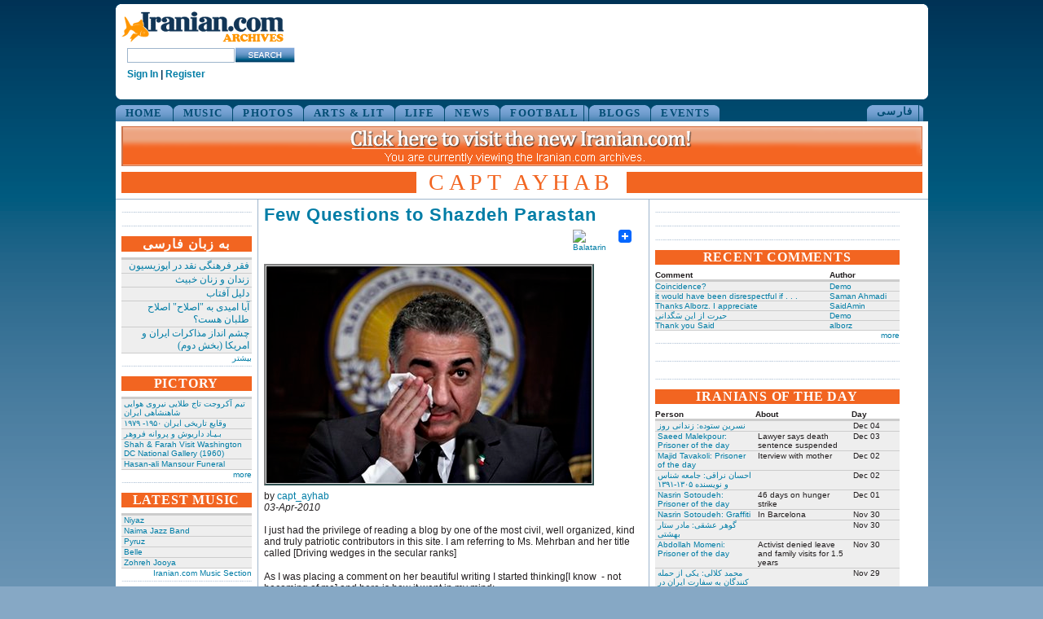

--- FILE ---
content_type: text/html
request_url: http://www.iranian.com/main/blog/capt-ayhab/few-questions-shazdeh-parastan.html
body_size: 89128
content:
<!DOCTYPE html PUBLIC "-//W3C//DTD XHTML 1.0 Transitional//EN" "//www.w3.org/TR/xhtml1/DTD/xhtml1-transitional.dtd">
<html xmlns="//www.w3.org/1999/xhtml">
<head>
<meta name="verify-v1" content="8361Yn9VapsK5b3N1d67Zus6RFD6DfLCfhrS/cxgZhE=" /><meta http-equiv="X-UA-Compatible" content="IE=EmulateIE7" /> <title>Few Questions to Shazdeh Parastan | Iranian.com</title>
<meta http-equiv="Content-Type" content="text/html; charset=utf-8" />
<link rel="shortcut icon" href="../../sites/all/themes/iranian/favicon.ico" type="image/x-icon" />
<style type="text/css" media="all">@import "../../modules/aggregator/aggregator.css";</style>
<style type="text/css" media="all">@import "../../modules/node/node.css";</style>
<style type="text/css" media="all">@import "../../modules/system/defaults.css";</style>
<style type="text/css" media="all">@import "../../modules/system/system.css";</style>
<style type="text/css" media="all">@import "../../modules/user/user.css";</style>
<style type="text/css" media="all">@import "../../sites/all/modules/poll/poll.css";</style>
<style type="text/css" media="all">@import "../../sites/all/modules/archive/archive.css";</style>
<style type="text/css" media="all">@import "../../sites/all/modules/cck/content.css";</style>
<style type="text/css" media="all">@import "../../sites/all/modules/cck/fieldgroup.css";</style>
<style type="text/css" media="all">@import "../../sites/all/modules/checkbox_validate/checkbox_validate.css";</style>
<style type="text/css" media="all">@import "../../sites/all/modules/event/event.css";</style>
<style type="text/css" media="all">@import "../../sites/all/modules/extlink/extlink.css";</style>
<style type="text/css" media="all">@import "../../sites/all/modules/taxonomy_context/taxonomy_context.css";</style>
<style type="text/css" media="all">@import "../../sites/all/modules/ubrowser/ubrowser.css";</style>
<style type="text/css" media="all">@import "../../sites/all/modules/panels/css/panels.css";</style>
<style type="text/css" media="all">@import "../../sites/all/modules/devel/devel.css";</style>
<style type="text/css" media="all">@import "../../sites/all/modules/acidfree/acidfree.css";</style>
<style type="text/css" media="all">@import "../../modules/comment/comment.css";</style>
<style type="text/css" media="all">@import "../../sites/all/themes/iranian/style.css";</style>
<script type="text/javascript" src="../../misc/jquery.js"></script>
<script type="text/javascript" src="../../misc/drupal.js"></script>
<script type="text/javascript" src="../../sites/all/modules/extlink/extlink.js"></script>
<script type="text/javascript" src="../../sites/all/modules/jquery_update/compat-1.0.js"></script>
<script type="text/javascript" src="../../sites/all/modules/panels/js/panels.js"></script>
<script type="text/javascript" src="../../sites/all/modules/devel/devel.js"></script>
<script type="text/javascript" src="../../sites/all/modules/acidfree/acidfree.js"></script>
<script type="text/javascript" src="../../sites/all/modules/jquery_update/collapse-fix.js"></script>
<script type="text/javascript">Drupal.extend({ settings: { "extlink": { "extTarget": "_blank", "extClass": 0, "extSubdomains": 1, "mailtoClass": 0 } } });</script>
<link href="../../sites/all/themes/iranian/style.css" rel="stylesheet" type="text/css" /></head><body><div id="wrap_all">
<div id="top_island"><span id="logo"><a href="../../index.html" title="Home"><img src="../../sites/all/themes/iranian/images/logo_200.gif" alt="iranian_logo" title="Home"/></a><!-- SiteSearch Google --><form method="get" action="//www.google.com/custom" target="_top"><input type="hidden" name="domains" value="iranian.com" />
<input type="hidden" name="sitesearch" value="iranian.com" />
<input type="hidden" name="cof" value="GALT:#008000;GL:1;DIV:#336699;VLC:663399;AH:center;BGC:FFFFFF;LBGC:FFFFFF;ALC:0000FF;LC:0000FF;T:000000;GFNT:0000FF;GIMP:0000FF;LH:50;LW:179;L://iranian.com/main/sites/all/themes/iranian/images/logo_small.gif;S://iranian.com;FORID:1" /><input type="text" name="q" class="textfield" id="searchstring" />
<input name="sa" type="image" value="Search this Site" src="../../sites/all/themes/iranian/images/search_button.gif" alt="Search" />
<input type="hidden" name="client" value="pub-0669219900448408" />
<input type="hidden" name="forid" value="1" />
<input type="hidden" name="channel" value="6934335637" />
<input type="hidden" name="ie" value="ISO-8859-1" />
<input type="hidden" name="oe" value="ISO-8859-1" />
<input type="hidden" name="hl" value="en"></form>
<!-- SiteSearch Google --><div class="userstring"><a href='//iranian.com/users/signin/'>Sign In</a> | <a href='//iranian.com/users/signup/'>Register</a></div></span><div id="leaderboard"><div class='view view-ads-banner'><div class='view-content view-content-ads-banner'><div class="iranian-ads"><p><!--/* From nicherevs 728x90 */--></p>
<script language=JavaScript src="//rotator.adjuggler.com/servlet/ajrotator/1503354/0/vj?z=nicheclick&dim=339090&kw=&click="></script><noscript><a href="//rotator.adjuggler.com/servlet/ajrotator/1503354/0/cc?z=nicheclick"><img src="//rotator.adjuggler.com/servlet/ajrotator/1503354/0/vc?z=nicheclick&dim=339090&kw=&click=&abr=$imginiframe" width="728" height="90" border="0"></a></noscript><p></p>
</div></div></div>
</div><br /></div><div class="bottom_curve"></div><div id="topnav-container"><ul id="topnav">
<li><a href="../../node.html">HOME</a></li><li><a href="../../music.1.html">MUSIC</a></li><li><a href="../../photos.html">PHOTOS</a></li><li><a href="../../arts.html">ARTS &amp; LIT</a></li><li><a href="../../life.html">LIFE</a></li><li><a href="../../news.html">NEWS</a></li><li><a href="../../football.html">FOOTBALL</a></li><li><a href="../../blogs.html">BLOGS</a></li><li><a href="../../events.html">EVENTS</a></li></ul><div style="float:right;height:20px;margin-right:5px;"><ul id="topnav-farsi"><li><a href="../../farsi.html">&#1601;&#1575;&#1585;&#1587;&#1740;</a></li></ul></div></div><div id="wrapper"><div id="header">
<a href="//iranian.com"><IMG src="//iranian.com/main/files/archive-banner.png" width="983" height="49" border="0" style="padding-top:6px;" /></a>
<div class="pagetitle altcolor"><h1>Capt Ayhab</h1></div></div><div id="block_3"><div class="block_3_content"><div class="content_section"><div class='view view-ads-slot-adcolumn-top'><div class='view-content view-content-ads-slot-adcolumn-top'><div class="iranian-ads"><p><!-- AdJuggler 6 request<br />
 Ad Spot: IDC_160X600_Top<br />
 Channel: Undefined<br />
 Ad Dimension: Skyscraper (160x600)<br />
 Category: Undefined<br />
 Sub-category: Undefined<br />
--></p>
<script language=JavaScript src="//rotator.adjuggler.com/servlet/ajrotator/1503351/0/vj?z=nicheclick&dim=341036&kw=&click="></script><noscript><a href="//rotator.adjuggler.com/servlet/ajrotator/1503351/0/cc?z=nicheclick"><img src="//rotator.adjuggler.com/servlet/ajrotator/1503351/0/vc?z=nicheclick&dim=341036&kw=&click=&abr=$imginiframe" width="160" height="600" border="0"></a></noscript><p></p>
</div></div></div>
</div><div class="content_section"><div class='view view-ads-slot-adcolumn-middle'><div class='view-content view-content-ads-slot-adcolumn-middle'><div class="iranian-ads">

<p></p>

<p></p>

<p></p>

<p></p>

<p></p>

<p></p>

<p></p>
<p></p></div></div></div>
</div><div class="content_section"><h6 class="inverted">به زبان فارسی </h6><div class='view view-farsi-nodate'><div class='view-content view-content-farsi-nodate'><table>
 <thead><tr><th class="view-cell-header view-field-node-title"></th> </tr></thead>
<tbody>
 <tr class="odd"><td class="view-field view-field-node-title"><a href="../../2012/dec-3.html">فقر فرهنگی نقد در اپوزیسیون</a></td> </tr>
 <tr class="even"><td class="view-field view-field-node-title"><a href="../../2012/dec.html">زندان و زنان خبیث</a></td> </tr>
 <tr class="odd"><td class="view-field view-field-node-title"><a href="../../2012/dec-2.html">دلیل آفتاب</a></td> </tr>
 <tr class="even"><td class="view-field view-field-node-title"><a href="../../2012/nov-99.html">آیا امیدی به &quot;اصلاح&quot; اصلاح طلبان هست؟</a></td> </tr>
 <tr class="odd"><td class="view-field view-field-node-title"><a href="../../2012/nov-83.html">چشم انداز مذاکرات ایران و امریکا (بخش دوم)</a></td> </tr>
</tbody>
</table>
</div><div class='view-footer view-footer-farsi-nodate'><p><a href="../../farsi.html" rel="nofollow">بیشتر</a></p></div>
</div>
</div><div class="content_section"><h6 class="inverted">PICTORY</h6><div class='view view-pictory-nodate'><div class='view-content view-content-pictory-nodate'><table>
 <thead><tr><th class="view-cell-header view-field-node-title"></th> </tr></thead>
<tbody>
 <tr class="odd"><td class="view-field view-field-node-title"><a href="../../2012/nov-93.html"> تیم آکروجت تاج طلایی نیروی هوایی شاهنشاهی ایران </a></td> </tr>
 <tr class="even"><td class="view-field view-field-node-title"><a href="../../2012/nov-92.html"> وقایع تاریخی‌ ایران ۱۹۵۰- ۱۹۷۹ </a></td> </tr>
 <tr class="odd"><td class="view-field view-field-node-title"><a href="../../2012/nov-64.html">بـیـاد داریوش و پروانه فروهر</a></td> </tr>
 <tr class="even"><td class="view-field view-field-node-title"><a href="../../2012/nov/shah-farah-visit-washington-dc-national-gallery-1960.html">Shah &amp; Farah Visit Washington DC National Gallery (1960)</a></td> </tr>
 <tr class="odd"><td class="view-field view-field-node-title"><a href="../../2012/nov/hasan-ali-mansour-funeral.html">Hasan-ali Mansour Funeral</a></td> </tr>
</tbody>
</table>
</div><div class='view-footer view-footer-pictory-nodate'><p><a href="../../pictory.html" rel="nofollow">more</a></p></div>
</div>
</div><div class="content_section"><h6 class="inverted">LATEST MUSIC</h6><div class='view view-music-latest'><div class='view-content view-content-music-latest'><table>
 <thead><tr><th class="view-cell-header view-field-node-title"></th> </tr></thead>
<tbody>
 <tr class="odd"><td class="view-field view-field-node-title"><a href="../../music/niyaz.html">Niyaz</a></td> </tr>
 <tr class="even"><td class="view-field view-field-node-title"><a href="../../music/naima-jazz-band.html">Naima Jazz Band</a></td> </tr>
 <tr class="odd"><td class="view-field view-field-node-title"><a href="../../music/pyruz.html">Pyruz</a></td> </tr>
 <tr class="even"><td class="view-field view-field-node-title"><a href="../../music/belle.html">Belle</a></td> </tr>
 <tr class="odd"><td class="view-field view-field-node-title"><a href="../../music/zohreh-jooya.html">Zohreh Jooya</a></td> </tr>
</tbody>
</table>
</div><div class='view-footer view-footer-music-latest'><p><a href="../../music.1.html" rel="nofollow">Iranian.com Music Section</a></p></div>
</div>
</div><div class="content_section"><h6 class="inverted">RSS</h6><div style="height:90px;">
<div style="width:52px;text-align:center;float:left;"><a href="../../rss.xml"><img src="../../files/rss.jpg"></a><br />
<a href="../../rss.xml">front page</a></div>
<div style="width:50px;text-align:center;float:left;font-size:9px;margin:2px;"><a href="../../blogs/featured/feed"><img width="20" src="../../files/rss.jpg"></a><br />
<a href="../../blogs/featured/feed">blogs</a></div>
<div style="width:50px;text-align:center;float:left;font-size:9px;margin:2px;"><a href="../../news/featured/feed"><img width="20" src="../../files/rss.jpg"></a><br />
<a href="../../news/featured/feed">news</a></div>
<div style="width:50px;text-align:center;float:left;font-size:9px;margin:2px;"><a href="../../farsi/feed"><img width="20" src="../../files/rss.jpg"></a><br />
<a href="../../farsi/feed">فارسی</a></div>
<div style="width:50px;text-align:center;float:left;font-size:9px;margin:2px;"><a href="../../farsi/blogs/featured/feed"><img width="20" src="../../files/rss.jpg"></a><br />
<a href="../../farsi/blogs/featured/feed">بلاگهای فارسی</a></div>
<div style="float:right;margin-top:10px;"><a href="../../rss-feeds.html">more</a></div>
</div>
</div><div class="content_section"><h6 class="inverted">SEARCH</h6><form action="//www.google.com/search"  accept-charset="UTF-8" method="get" id="googlesearch-sitesearch">
<div><input type="hidden" name="ie" id="edit-ie" value="UTF-8"  />
<input type="hidden" name="oe" id="edit-oe" value="UTF-8"  />
<input type="hidden" name="domains" id="edit-domains" value="legacy.iranian.com"  />
<input type="hidden" name="sitesearch" id="edit-sitesearch" value="legacy.iranian.com"  />
<a href="//www.google.com/"><img src="//www.google.com/logos/Logo_25wht.gif" alt="Google" title="Google"  /></a><div class="form-item" id="edit-q-wrapper">
 <input type="text" maxlength="255" name="q" id="edit-q"  size="20" value="" class="form-text" />
</div>
<input type="submit" name="op" id="edit-submit" value="Search"  class="form-submit" />
<input type="hidden" name="form_id" id="edit-googlesearch-sitesearch" value="googlesearch_sitesearch"  />

</div></form>
</div><div class="content_section"><div class='view view-ads-slot-adcolumn-bottom'><div class='view-content view-content-ads-slot-adcolumn-bottom'><div class="iranian-ads"><script language=JavaScript src="//rotator.adjuggler.com/servlet/ajrotator/1503351/0/vj?z=nicheclick&dim=341036&kw=&click="></script><noscript><a href="//rotator.adjuggler.com/servlet/ajrotator/1503351/0/cc?z=nicheclick"><img src="//rotator.adjuggler.com/servlet/ajrotator/1503351/0/vc?z=nicheclick&dim=341036&kw=&click=&abr=$imginiframe" width="160" height="600" border="0"></a></noscript></div></div></div>
</div>
 </div></div><div id="block_1"><div class="block_1_content">
<!-- begin content -->
<div class="article"> <h2 class="article_title">Few Questions to Shazdeh Parastan</h2><div style="clear:both;float:right;"><div class="utilities-bar"><div class="utilities-cell"></div>        <div class="utilities-cell">
        <a rel="nofollow" target="_blank"
        href="//balatarin.com/links/submit?phase=2&amp;url=//iranian.com/main/blog/capt-ayhab/few-questions-shazdeh-parastan&amp;title=Few Questions to Shazdeh Parastan">        <img alt="Balatarin" src="//balatarin.com/images/web2/submit.png" />
        </a>
</div>
<div class="utilities-cell">
<a class="a2a_dd" href="//www.addtoany.com/share_save"><img src="//static.addtoany.com/buttons/favicon.png" width="16" height="16" border="0" alt="Share/Save/Bookmark"/></a>
<script type="text/javascript">a2a_linkname="Iranian.com";a2a_linkurl=location.href;a2a_show_title=1;a2a_onclick=1;a2a_prioritize=["facebook","digg","reddit","blogger_post","twitter","myspace","aol_mail","google_bookmarks","yahoo_buzz","yahoo_mail","stumpedia","gmail","technorati_favorites","hotmail","ask.com_mystuff","livejournal","newsvine","aim","slashdot","yahoo_bookmarks"];
</script>
<script type="text/javascript" src="//static.addtoany.com/menu/page.js"></script>
</div>
<a name="fb_share" type="button_count"></a> 
<script src="//static.ak.fbcdn.net/connect.php/js/FB.Share" 
        type="text/javascript">
</script></div></div><br/><div style="clear:both;"><div class="pic300"><div class="img-frame-inner"><a href="few-questions-shazdeh-parastan.html" class=" active"><img src="../../files/blogimages/pahlavi-weeps-725494.jpg" alt="Few Questions to Shazdeh Parastan" title="Few Questions to Shazdeh Parastan" width="399" height="266" class="img-portrait" /></a></div></div></div>by <a href="//legacy.iranian.com/main/member/capt-ayhab" title="View user profile.">capt_ayhab</a><br/> <em>03-Apr-2010</em>
<br/>&nbsp;<div id="english"><p>
I just had the privilege of reading a blog by one of the most civil, well organized, kind and truly patriotic contributors in this site. I am referring to Ms. Mehrban and her title called [Driving wedges in the secular ranks]
</p>
<p>
As I was placing a comment on her beautiful writing I started thinking[I know  - not becoming of me] and here is how it went in my mind:</p>
<p>Yes, IR been working very hard in driving the all mighty wedge between the opposition, BUT we can not ignore the fact that opposition, particularly abroad, is headless [leaderless].</p>
<p>The  Green Movement in Iran, in my belief, still has the momentum and the energy to follow up on the premise of change. A permanent and lasting change from yolks of Islamic Regime.<br />
BUT...... I also believe that that movement might need some time to mature, in order for a strong leader to emerge who can unify and consolidate all the factions, where by the complete change and transformation can take place.</p>
<p>NOW...........</p>
<p>With considering the facts above, and  at the expense of few dozen uninvited attack, I have few questions for his majesty to be: 
</p>
<p>
Question #1: Does this gentleman has ANY, NONE or ALL of the qualification that it takes to consolidate a movement[revolution] of this magnitude? Why or why not??
</p>
<p>
Question #2: Why and why not it is considered blasphemy by all of his devout followers including  characters such as Mr. Ahy  to question and or criticize the borne into man of no accomplishment?
</p>
<p>
Question #3: If[which I doubt very seriously] Mr. Pahlavi is a proponent of democracy, which has embedded in its roots, freedom of speech, and right to question a person of authority, why is it that his cronies are hellbent in silencing anything that might be of any offense to this person of no accomplishment?[Be jegheye ishum bar bokhoreh?]
</p>
<p>
Question #4: Why and why not this person Reza Pahlavi, , who sets claim to 3000 year old heritage of Cyrus and Xerxes, who allegedly is a advocate of human rights is yet to go on records in condemning action of his father, who is the sole responsible, ineffective, tyrannical, treasonous, 3 times fugitive in the face of adversaries, man who pledged his soul to kinds of Nixon, Carter and Kissinger, man who did not have the guts to stand and defend the people, man who ……………………….
</p>
<p>
Question #5: Mr. Reza Pahlavi…… Who do you serve? Why is it that you boycott elections and once street fights breakout between our brave youth and Baseeji militia, all of sudden you find a microphone to regurgitate your repetitious talking point?
</p>
<p>
Question #6: How stupid do you really think Iranians who are sacrificing day in and day out are? As stupid as You dude?.............. I beg the differ, no one can beat you buddy.
</p></div></div><div style="clear:both;float:right;"><div class="utilities-bar"><div class="utilities-cell"></div>        <div class="utilities-cell">
        <a rel="nofollow" target="_blank"
        href="//balatarin.com/links/submit?phase=2&amp;url=//iranian.com/main/blog/capt-ayhab/few-questions-shazdeh-parastan&amp;title=Few Questions to Shazdeh Parastan">        <img alt="Balatarin" src="//balatarin.com/images/web2/submit.png" />
        </a>
</div>
<div class="utilities-cell">
<a class="a2a_dd" href="//www.addtoany.com/share_save"><img src="//static.addtoany.com/buttons/favicon.png" width="16" height="16" border="0" alt="Share/Save/Bookmark"/></a>
<script type="text/javascript">a2a_linkname="Iranian.com";a2a_linkurl=location.href;a2a_show_title=1;a2a_onclick=1;a2a_prioritize=["facebook","digg","reddit","blogger_post","twitter","myspace","aol_mail","google_bookmarks","yahoo_buzz","yahoo_mail","stumpedia","gmail","technorati_favorites","hotmail","ask.com_mystuff","livejournal","newsvine","aim","slashdot","yahoo_bookmarks"];
</script>
<script type="text/javascript" src="//static.addtoany.com/menu/page.js"></script>
</div>
<a name="fb_share" type="button_count"></a> 
<script src="//static.ak.fbcdn.net/connect.php/js/FB.Share" 
        type="text/javascript">
</script></div></div><br/><div style="margin-top:20px;margin-bottom:10px;"><div class="user-contributions"><table>
 <thead><tr><th>Recently by capt_ayhab</th><th>Comments</th><th>Date</th> </tr></thead>
<tbody>
 <tr class="odd"><td><a href="grandeur-kiani-crown.html">Grandeur of Kiani Crown.</a></td><td><div style="text-align:center;">10</div></td><td>May 07, 2010</td> </tr>
 <tr class="even"><td><a href="happy-mothers-day.html">Happy Mothers Day</a></td><td><div style="text-align:center;">-</div></td><td>May 07, 2010</td> </tr>
 <tr class="odd"><td><a href="why-do-i-think-military-strike-iran-imminent.html">Why Do I Think the Military Strike on Iran is Imminent!</a></td><td><div style="text-align:center;">19</div></td><td>May 06, 2010</td> </tr>
</tbody>
</table>
</div><a href="//legacy.iranian.com/main/member/capt-ayhab">more from capt_ayhab</a></div><div style="clear:both;font-size:12px;font-weight:bold;margin-bottom:25px;">&nbsp;</div><div class="above_comments"><div class='view view-ads-slot-comments-above'><div class='view-content view-content-ads-slot-comments-above'><div class="iranian-ads"><script language=JavaScript src="//rotator.adjuggler.com/servlet/ajrotator/1503512/0/vj?z=nicheclick&dim=1504112&kw=&click="></script><noscript><a href="//rotator.adjuggler.com/servlet/ajrotator/1503512/0/cc?z=nicheclick"><img src="//rotator.adjuggler.com/servlet/ajrotator/1503512/0/vc?z=nicheclick&dim=1504112&kw=&click=&abr=$imginiframe" width="468" height="15" border="0"></a></noscript></div></div></div>
</div>
<div id="comments"><a id="comment-285260"></a>
<div class="comment">
<div id="english-byline"><div style="clear:both;"><div class="left img-frame-72"><div class="img-frame-inner"><a href="../../member/jamshid.html" class="img-portrait-link"><img src="../../files/avatar_selection/AvitarBLUE.gif" alt="jamshid" title="jamshid" width="72" height="72" class="img-portrait" /></a></div></div></div><h3>Free...</h3>by <a href="../../member/jamshid.html" title="View user profile.">jamshid</a> on <em class="dateline">Wed Apr 14, 2010 03:35 PM PDT</em><br/><br/>
</div><div id="english-comment"><p>
Isn't a man entitled to having some fun?
</p>
<p>
Don't you worry! I am not taking Ahyab seriously, just having some fun cornering him with his own arguments.
</p></div><br/><div class="links"><ul class="links"><li  class="first last comment_forbidden"><span class="comment_forbidden">&nbsp;</span></li>
</ul></div>
</div>
<a id="comment-285064"></a>
<div class="comment">
<div id="english-byline"><div style="clear:both;"><div class="left img-frame-72"><div class="img-frame-inner"><a href="//legacy.iranian.com/main/member/free" class="img-portrait-link"><img src="../../files/avatar_selection/AvatarIRAN.gif" alt="Free" title="Free" width="69" height="69" class="img-portrait" /></a></div></div></div><h3>Dear Jamshid,</h3>by <a href="//legacy.iranian.com/main/member/free" title="View user profile.">Free</a> on <em class="dateline">Tue Apr 13, 2010 11:03 PM PDT</em><br/><br/>
</div><div id="english-comment"><p>
<strong></strong>
</p>
<p>
Why waste so much precious time and effort on this odious, know-nothing character?
</p>
<p>
He says RP should apologize for &quot;his father's crimes,&quot; but he never says that Mousavi should apologize for <strong>his own</strong> crimes (the summer, 1988 liquidation job, for example).
</p>
<p>
This guy is a massive tool and a hypocrite. Don't waste your time. He's not worth it.
</p>
<p>
<strong></strong>
</p>
<p>
&nbsp;
</p></div><br/><div class="links"><ul class="links"><li  class="first last comment_forbidden"><span class="comment_forbidden">&nbsp;</span></li>
</ul></div>
</div>
<a id="comment-285036"></a>
<div class="comment">
<div id="english-byline"><div style="clear:both;"><div class="left img-frame-72"><div class="img-frame-inner"><a href="../../member/jamshid.html" class="img-portrait-link"><img src="../../files/avatar_selection/AvitarBLUE.gif" alt="jamshid" title="jamshid" width="72" height="72" class="img-portrait" /></a></div></div></div><h3>Ahyab</h3>by <a href="../../member/jamshid.html" title="View user profile.">jamshid</a> on <em class="dateline">Tue Apr 13, 2010 08:03 PM PDT</em><br/><br/>
</div><div id="english-comment"><p>
&quot;tafreh raftan&quot; is an easy way out when cornered. That alone is sufficient for me to have made my point.
</p></div><br/><div class="links"><ul class="links"><li  class="first last comment_forbidden"><span class="comment_forbidden">&nbsp;</span></li>
</ul></div>
</div>
<a id="comment-285029"></a>
<div class="comment">
<div id="english-byline"><div style="clear:both;"><div class="left img-frame-72"><div class="img-frame-inner"><a href="//legacy.iranian.com/main/member/capt-ayhab" class="img-portrait-link"><img src="../../files/user_pictures/picture-3553.jpg" alt="capt_ayhab" title="capt_ayhab" width="51" height="72" class="img-portrait" /></a></div></div></div><h3>jamshid</h3>by <a href="//legacy.iranian.com/main/member/capt-ayhab" title="View user profile.">capt_ayhab</a> on <em class="dateline">Tue Apr 13, 2010 07:35 PM PDT</em><br/><br/>
</div><div id="english-comment"><p>
You seem to be just scanning through the answers followed by questions I provided.
</p>
<p>
Kindly take time and go over them more sincerely this time around. There are no questions left without answers on my part , but other way around many questions are still open.
</p>
<p>
Regards
</p>
<p>
<i><b>-YT </b></i>
</p>
<p><i><b></b></i></p></div><br/><div class="links"><ul class="links"><li  class="first last comment_forbidden"><span class="comment_forbidden">&nbsp;</span></li>
</ul></div>
</div>
<a id="comment-284989"></a>
<div class="comment">
<div id="english-byline"><div style="clear:both;"><div class="left img-frame-72"><div class="img-frame-inner"><a href="../../member/jamshid.html" class="img-portrait-link"><img src="../../files/avatar_selection/AvitarBLUE.gif" alt="jamshid" title="jamshid" width="72" height="72" class="img-portrait" /></a></div></div></div><h3>Ahyab</h3>by <a href="../../member/jamshid.html" title="View user profile.">jamshid</a> on <em class="dateline">Tue Apr 13, 2010 05:27 PM PDT</em><br/><br/>
</div><div id="english-comment"><p>
While I directly answered your questions, you have failed grandly to answer mine. Let's revisit:
</p>
<p>
I wrote, &quot;<em>Remember that Khomeini who was a moftkhor of khoms and zkaat, and who never worked in his life, and whose &quot;masterpiece&quot; was his book of tozihol masaael, suddenly became qualifed to lead a revolution due to an optimum opportunity rising for him in the right time.&quot;</em>
</p>
<p>
To which you replied: <em>&quot;I personally blame late shah on this one. He gave into the pressure from akhunds...&quot;</em>
</p>
<p>
I didn't ask you who is to be blamed. I told you that an incompetent nobody like Khomeini could lead a revolution. Therefore, don't judge people abilities solely based on their past job experience. And then you started talking the blame game. You are so childish Ahyab.
</p>
<p>
Besides, was it also the Shah's fault that Jebeheye Melli supported Khomeini? Was it his fault that the Islamists supported Khomeini? Although Shah is to be blamed, but putting the blame solely on him only displays your deep ignorance of the facts of our history.
</p>
<p>
You failed to give me an answer on my second question, That in some corners of the world, they call this freedom of speech. That is you are entitled to criticize, but the criticized person is entitled to defend himself AND in turn critisize the opponent and his motifs.
</p>
<p>
Instead you engaged in safsateh about critisism of a public figure vs a non-public figure.
</p>
<p>
On the fourth question, you wrote, &quot;do you not think that he should own up and acknowledge the crimes of his dynasty?&quot; I ask you again, do you think Mousavi should own up and acknowledge the massive crimes of the government he directly worked for, which were so much more massive in scales than during the Shah's time, by leaps and bounds, should Mousavi aknowledge those crimes, yes or no?
</p>
<p>
If no, why not?
</p>
<p>
If yes, then why are you stucked on RP? Isn't Mousavi more obliged to &quot;aknowledge&quot; crimes of the past? Case in point: You are biased against Pahlavis, period.
</p>
<p>
The least Mousavi could have done was not to put Khomeini's picture on his desk when formally interviewed. That would be some sort of aknowledgement, but no, nothing.
</p>
<p>
And you dare to ciritisize Reza Pahlavi on this issue while romancing Mousavi?
</p>
<p>
On the fifth question, you wrote, &quot;why after all the hell broke lose in Iran and Green movement formed, all of sudden he made a 180 degree turn about?&quot;
</p>
<p>
When did he turn 180 degree? Could you elaborate on this false accusation? Reza Pahlavi (and many others, including me) still claim that the elections were fake. When this became apparant to the people in Iran as well, they poured into the streets in protest.
</p>
<p>
That only meant that the people of Iran had at that point joined the opponents of election in believing with certainty that the elections are fake under the IRI. This has only empowered the opponents of election who do and must support the protests against fake elections. This is not 180 degree turn.
</p>
<p>
<strong>In fact, it is people like you who have turned 180 degrees now by finally accepting that the elections are fake under the IRI.</strong>
</p></div><br/><div class="links"><ul class="links"><li  class="first last comment_forbidden"><span class="comment_forbidden">&nbsp;</span></li>
</ul></div>
</div>
<a id="comment-284973"></a>
<div class="comment">
<div id="english-byline"><div style="clear:both;"><div class="left img-frame-72"><div class="img-frame-inner"><a href="//legacy.iranian.com/main/member/capt-ayhab" class="img-portrait-link"><img src="../../files/user_pictures/picture-3553.jpg" alt="capt_ayhab" title="capt_ayhab" width="51" height="72" class="img-portrait" /></a></div></div></div><h3>Free, jan chill agho</h3>by <a href="//legacy.iranian.com/main/member/capt-ayhab" title="View user profile.">capt_ayhab</a> on <em class="dateline">Tue Apr 13, 2010 04:08 PM PDT</em><br/><br/>
</div><div id="english-comment"><p>
The only crime Reza Pahlavi is accused of is being a total worthless opportunistic character.
</p>
<p>
Don't get all bent out of shape, he is not even worthy of being charged with anything other than being a  nothing.
</p>
<p>
P/S How is yours and COP's blog about me going? you children having fun by yourselves? Tell me about it all later Free Jan, will you please?
</p>
<p>
<i><b>-YT </b></i>
</p>
<p><i><b></b></i></p></div><br/><div class="links"><ul class="links"><li  class="first last comment_forbidden"><span class="comment_forbidden">&nbsp;</span></li>
</ul></div>
</div>
<a id="comment-284937"></a>
<div class="comment">
<div id="english-byline"><div style="clear:both;"><div class="left img-frame-72"><div class="img-frame-inner"><a href="//legacy.iranian.com/main/member/free" class="img-portrait-link"><img src="../../files/avatar_selection/AvatarIRAN.gif" alt="Free" title="Free" width="69" height="69" class="img-portrait" /></a></div></div></div><h3>Snowwhite</h3>by <a href="//legacy.iranian.com/main/member/free" title="View user profile.">Free</a> on <em class="dateline">Tue Apr 13, 2010 03:21 PM PDT</em><br/><br/>
</div><div id="english-comment"><p>
<strong></strong>
</p>
<p>
Do your own research -- please whatever you do, don't listen to charlatan supporters of the IRI. Sadly, there are scum-ridden souls on this site who spread lies and misinformation with such ease for the direct benefit of the rapists regime in Iran. Why?
</p>
<p>
Because they are evil.
</p>
<p>
Forget Reza Pahlavi. I never mentioned him in my post to you -- I just talked about the concept of constitutional monarchy per se, and its benefits. And then, this troll comes around bashing Reza Pahlavi. He even once said that Reza Pahlavi is a &quot;tyrannical Shah wanna-be.&quot;
</p>
<p>
That, my friend, is all you need to know about this deceptive troll. He has a perverse anti-Pahlavi agenda. For example, how does he know that Reza Pahlavi is a&quot;tyrannical Shah wanna-be?&quot; How? Can he read his mind? This troll's petty hatred borne out of massive oghdeh is such that it has taken over his entire cancer-ridden soul.
</p>
<p>
Oghdeh and hatred is all this troll knows, sadly.
</p>
<p>
This two-bit troll would rather have rapists like Ahmadinejad and Khamenei stay in power in Iran RAPING AND TORTURING innocent people rather than give Reza Pahlavi a chance, even if just as a president, not king. How creepy is that? I don't know about you, but people like this troll only want to spread disunity amongst the Iranian diaspora, so that their masters can remain in power in Tehran.
</p>
<p>
Reza Pahlavi is not guilty of ONE SINGLE CRIME -- and yet, this troll would rather have the rapist IRI in power, stealing, raping and murdering Iranians every day! What does that tell you about this perverse troll?
</p>
<p>
Do your own research. Don't listen to me or this deceptive troll. He is IRI, through and through. Reza Pahlavi is not his father. His greatest crime, according to this troll, is that he hasn't apologized for his father's crimes. Compare Reza Pahlavi's crime of not apologizing for his father's crimes, to REAL CRIMES against humanity and the Iranian nation, which the IRI has perpetrated for over 30 years!
</p>
<p>
And yet, this troll prefers the IRI. That should tell you something about this despicable troll and his agenda.
</p>
<p>
&nbsp;
</p>
<p>
&nbsp;
</p></div><br/><div class="links"><ul class="links"><li  class="first last comment_forbidden"><span class="comment_forbidden">&nbsp;</span></li>
</ul></div>
</div>
<a id="comment-284934"></a>
<div class="comment">
<div id="english-byline"><div style="clear:both;"><div class="left img-frame-72"><div class="img-frame-inner"><a href="//legacy.iranian.com/main/member/capt-ayhab" class="img-portrait-link"><img src="../../files/user_pictures/picture-3553.jpg" alt="capt_ayhab" title="capt_ayhab" width="51" height="72" class="img-portrait" /></a></div></div></div><h3>Is Reza Pahlavi too good to answer your email?</h3>by <a href="//legacy.iranian.com/main/member/capt-ayhab" title="View user profile.">capt_ayhab</a> on <em class="dateline">Tue Apr 13, 2010 02:54 PM PDT</em><br/><br/>
</div><div id="english-comment"><p>
Is Reza Pahlavi too good to answer your email?
</p>
<p>
This thread in its entirety has been emailed to Reza Pahlavi, with no avail on his presence nor answer.
</p>
<p>
I guess questions by a concerned citizen like me/us is not worth his time.
</p>
<p>
Anytime I correspond with the Senator of my state, the one that I  did not vote for, I get an immediate response followed by a phone call<br />
either by the Senator himself or by high ranking staff. This is what I  call listening to the citizens, and not what Reza Pahlavi.I am certain  every one who has tried contacting their representative/Senator can attest to<br />
this fact. 
</p>
<p>
<i><b>-YT</b></i>
</p>
<p>
P/S Blog to follow
</p>
<p>
&nbsp;
</p>
<p><i><b></b></i></p></div><br/><div class="links"><ul class="links"><li  class="first last comment_forbidden"><span class="comment_forbidden">&nbsp;</span></li>
</ul></div>
</div>
<a id="comment-284927"></a>
<div class="comment">
<div id="english-byline"><div style="clear:both;"><div class="left img-frame-72"><div class="img-frame-inner"><a href="//legacy.iranian.com/main/member/capt-ayhab" class="img-portrait-link"><img src="../../files/user_pictures/picture-3553.jpg" alt="capt_ayhab" title="capt_ayhab" width="51" height="72" class="img-portrait" /></a></div></div></div><h3>snowwhite</h3>by <a href="//legacy.iranian.com/main/member/capt-ayhab" title="View user profile.">capt_ayhab</a> on <em class="dateline">Tue Apr 13, 2010 02:21 PM PDT</em><br/><br/>
</div><div id="english-comment"><p>
You have a solid point. Reza Pahlavi is riding on the backs of those young women and men who have been fighting since the election, the same election that he has always been boycotting.  But once the movement started, he has not lost any opportunity with a microphone or camera to shed crocodile tears.
</p>
<p>
secondly all he has to show for is a blood line of shortest lived dynasty in Iran, meaning the Pahlavi dynasty[50 years]. Not that he is responsible for crimes of his father, but his charade comes to spotlight when he advocates human rights, while being deafeningly silent about all the atrocities during his late father.
</p>
<p>
By the virtue of his blood line and wishy washy platform, he is always going to be characterized by yet another form of oppression called Rastakhize Meli - Pahlavi Dynasty[single party system] and absolute power that his family excreted on people of Iran.
</p>
<p>
You are absolutely correct, NO decent and educated person will support  him.
</p>
<p>
Thanks for your visit and comment.
</p>
<p>
<i><b>-YT </b></i>
</p>
<p><i><b></b></i></p></div><br/><div class="links"><ul class="links"><li  class="first last comment_forbidden"><span class="comment_forbidden">&nbsp;</span></li>
</ul></div>
</div>
<a id="comment-284916"></a>
<div class="comment">
<div id="english-byline"><div style="clear:both;"><div class="left img-frame-72"><div class="img-frame-inner"><a href="//legacy.iranian.com/main/member/free" class="img-portrait-link"><img src="../../files/avatar_selection/AvatarIRAN.gif" alt="Free" title="Free" width="69" height="69" class="img-portrait" /></a></div></div></div><h3>Snowwhite</h3>by <a href="//legacy.iranian.com/main/member/free" title="View user profile.">Free</a> on <em class="dateline">Wed Apr 14, 2010 11:03 AM PDT</em><br/><br/>
</div><div id="english-comment"><p>
<strong></strong>
</p>
<p>
Do you actually think that all of these educated people are wrong? And you're right? Do you even know what constitutional monarchy VS absolute monarchy means? Do you know that the Japanese have a constitutional monarchy, one which the monarch has absolutely no power over people's freedoms? Did you know that Spain, England and Norway -- ALL DEMOCRATIC NATIONS -- have a constitutional (ceremonial) monarchy?
</p>

<p>
<strong></strong>
</p>
<p>
Do you know why some of us promote a system of constitutional (ceremonial) monarchy in Iran? I personally promote this sort of a system because monarchy in Iran is such a huge part of our IDENTITY as &quot;Persians.&quot; The institution of kingship is older than 2,500 years. Our identity is and has been for years, since the invasion of Arabs, under attack. Our language has been under attackf for 1,400 years. We must protect those institutions that are WHOLLY Persian so as to promote our unique identity in a sea of Arabs. 
</p>
<p>
Moreover, in a country with so many different types of people (from Azaris , Baluchis, Lurs, Arabs etc.), Iran is always going to be threatened with REAL separatist movements. A system of democratic republic, with revolving presidents, will not always be able to <em>unify</em> the nation as one, whereas as a permanent head of state, like a monarch, can be the &quot;thread&quot; that holds the separte and distinct strands of pearls of the nation together in the face of disintegration.
</p>
<p>
Example: the symbol of Queen Elizabeth, lasting in her position through thick and thin, WWII through now, is a far more UNIFYING symbol than any temporary resident at 10 Downing Street, whether it be the charismatic Tony Blair or the uncharismatic Gordon Brown. The British people, liberal or conservative, rally around the Queen -- she's a source of unity, whereas Tony Blair, for example, in the end, was a source of discord and disunity amongst the masses. Discord and disunity in a country like Iran could spell disintigeration, i.e., separatist movements.
</p>
<p>
This is why I support a system of constitutional monarchy. In a country like Iran, if we only have a one or two term president, there may be times of serious disunity in the nation, which would make it ripe for disintegration, but if we also had a ceremonial head of state, like a constitutional monarch, like a regal mother or father to all, it could provide a level of unity amongst the masses, specially in times of distress.
</p>
<p>
Iran will always be in danger of separatism, even today. That's just a fact. In my opinion, the institution of constitutional monarchy, is best suited to arouse patriotism under the flag of the nation as one and hold the country together.
</p>
<p>
<strong></strong>
</p>
<p>
<strong><em></em></strong>
</p>

<p>
<br />
 
</p></div><br/><div class="links"><ul class="links"><li  class="first last comment_forbidden"><span class="comment_forbidden">&nbsp;</span></li>
</ul></div>
</div>
<a id="comment-284867"></a>
<div class="comment">
<div id="english-byline"><div style="clear:both;"><div class="left img-frame-72"><div class="img-frame-inner"><a href="../../member/snowwhite.html" class="img-portrait-link"><img src="../../files/avatar_selection/dance.jpg" alt="snowwhite" title="snowwhite" width="69" height="69" class="img-portrait" /></a></div></div></div><h3>I for one can not believe</h3>by <a href="../../member/snowwhite.html" title="View user profile.">snowwhite</a> on <em class="dateline">Tue Apr 13, 2010 11:10 AM PDT</em><br/><br/>
</div><div id="english-comment"><p>I for one can not believe any educated, liberal, democratic and freedom loving person would support monarchy in Iran.  But sadly I do know many educated people who are monarchist.  </p></div><br/><div class="links"><ul class="links"><li  class="first last comment_forbidden"><span class="comment_forbidden">&nbsp;</span></li>
</ul></div>
</div>
<a id="comment-284393"></a>
<div class="comment">
<div id="english-byline"><div style="clear:both;"><div class="left img-frame-72"><div class="img-frame-inner"><a href="../../member/david-et.html" class="img-portrait-link"><img src="../../files/user_pictures/picture-116.png" alt="David ET" title="David ET" width="72" height="41" class="img-portrait" /></a></div></div></div><h3>Reza Pahlavi:</h3>by <a href="../../member/david-et.html" title="View user profile.">David ET</a> on <em class="dateline">Mon Apr 12, 2010 12:07 AM PDT</em><br/><br/>
</div><div id="farsi-comment"><p>
&quot;<span class="entry-content"><strong><span>اول آن خانه را بسازيم. اول آن آتش را خاموش کنيم، و برسيم به آن مرحله که حق رأی را به شهروندان ايرانی برگردانيم؛ حق رأيی را که اکنون</span> <span>ندارند. بعد ادعا کنيم که راه من بهتر است يا راه تو. آن را هم در نهايت بايد به انتخاب گذاشت. فايده‌اش چيست که بنشينيم تا ابد و بگوئيم حرف من از حرف تو درست‌تر است؟</span></strong><span> <strong>&quot;</strong></span></span>
</p>
<p>
<span class="entry-content"><span><a href="../david-et-32.html" rel="nofollow">//iranian.com/main/blog/david-et-32</a></span></span>
</p></div><br/><div class="links"><ul class="links"><li  class="first last comment_forbidden"><span class="comment_forbidden">&nbsp;</span></li>
</ul></div>
</div>
<a id="comment-284148"></a>
<div class="comment">
<div id="english-byline"><div style="clear:both;"><div class="left img-frame-72"><div class="img-frame-inner"><a href="//legacy.iranian.com/main/member/capt-ayhab" class="img-portrait-link"><img src="../../files/user_pictures/picture-3553.jpg" alt="capt_ayhab" title="capt_ayhab" width="51" height="72" class="img-portrait" /></a></div></div></div><h3>delete</h3>by <a href="//legacy.iranian.com/main/member/capt-ayhab" title="View user profile.">capt_ayhab</a> on <em class="dateline">Mon Apr 12, 2010 06:51 AM PDT</em><br/><br/>
</div><div id="english-comment"><p>Delete</p>
<p>
<i><b>-YT </b></i>
</p>
<p><i><b></b></i></p></div><br/><div class="links"><ul class="links"><li  class="first last comment_forbidden"><span class="comment_forbidden">&nbsp;</span></li>
</ul></div>
</div>
<a id="comment-284147"></a>
<div class="comment">
<div id="english-byline"><div style="clear:both;"><div class="left img-frame-72"><div class="img-frame-inner"><a href="//legacy.iranian.com/main/member/capt-ayhab" class="img-portrait-link"><img src="../../files/user_pictures/picture-3553.jpg" alt="capt_ayhab" title="capt_ayhab" width="51" height="72" class="img-portrait" /></a></div></div></div><h3>Ms. Rusta</h3>by <a href="//legacy.iranian.com/main/member/capt-ayhab" title="View user profile.">capt_ayhab</a> on <em class="dateline">Sun Apr 11, 2010 11:14 AM PDT</em><br/><br/>
</div><div id="english-comment"><p>
You are absolutely correct, many of your comments, DK's and mine are missing.
</p>
<p>
I am going to notify Mr. Javid. 
</p>
<p>
&nbsp;
</p>
<p>
P/S If you notice the thread by Jaleho <a href="//iranian.com/main/blog/jaleho/norooz-1389-tehran" title="//iranian.com/main/blog/jaleho/norooz-1389-tehran" rel="nofollow">//iranian.com/main/blog/jaleho/norooz-1389-te...</a> does not appear on the most commented  list either.
</p>
<p>
Thanks for noticing it
</p>
<p>
<i><b>-YT </b></i>
</p>
<p><i><b></b></i></p></div><br/><div class="links"><ul class="links"><li  class="first last comment_forbidden"><span class="comment_forbidden">&nbsp;</span></li>
</ul></div>
</div>
<a id="comment-284061"></a>
<div class="comment">
<div id="english-byline"><div style="clear:both;"><div class="left img-frame-72"><div class="img-frame-inner"><a href="../../member/farah-rusta.html" class="img-portrait-link"><img src="../../files/user_pictures/picture-3783.jpg" alt="Farah Rusta" title="Farah Rusta" width="55" height="72" class="img-portrait" /></a></div></div></div><h3>Are comments deleted?</h3>by <a href="../../member/farah-rusta.html" title="View user profile.">Farah Rusta</a> on <em class="dateline">Sun Apr 11, 2010 04:51 AM PDT</em><br/><br/>
</div><div id="english-comment"><p>
Hi Captain
</p>
<p>
Am I right in saying that a number of comments (including my recent ones) are deleted from your blog? 
</p>
<p>
Thanks
</p>
<p>
<i>FR</i>
</p></div><br/><div class="links"><ul class="links"><li  class="first last comment_forbidden"><span class="comment_forbidden">&nbsp;</span></li>
</ul></div>
</div>
<a id="comment-284049"></a>
<div class="comment">
<div id="english-byline"><div style="clear:both;"><div class="left img-frame-72"><div class="img-frame-inner"><a href="//legacy.iranian.com/main/member/free" class="img-portrait-link"><img src="../../files/avatar_selection/AvatarIRAN.gif" alt="Free" title="Free" width="69" height="69" class="img-portrait" /></a></div></div></div><h3>Bahramerad</h3>by <a href="//legacy.iranian.com/main/member/free" title="View user profile.">Free</a> on <em class="dateline">Sun Apr 11, 2010 01:42 AM PDT</em><br/><br/>
</div><div id="english-comment"><p>
<strong></strong>
</p>
<p>
<em>&quot;I just ignore you and hope that you may find your answeres somewhere else- presumbley where you are more at home and where the words of the answere given to you are more palatable to your ears. ( say in Shahre e No ).&quot;</em>
</p>
<p>
PRICELESS!
</p>
<p>
<strong></strong>
</p>
<p>
<strong><em>QOM IS THE REMNANT AND REFUGE OF OUR ARAB INVADERS</em></strong> 
</p></div><br/><div class="links"><ul class="links"><li  class="first last comment_forbidden"><span class="comment_forbidden">&nbsp;</span></li>
</ul></div>
</div>
<a id="comment-284047"></a>
<div class="comment">
<div id="english-byline"><div style="clear:both;"><div class="left img-frame-72"><div class="img-frame-inner"><a href="../../member/bahramerad.html" class="img-portrait-link"><img src="../../files/user_pictures/picture-1269.jpg" alt="Bahramerad" title="Bahramerad" width="54" height="72" class="img-portrait" /></a></div></div></div><h3>Your Questions........</h3>by <a href="../../member/bahramerad.html" title="View user profile.">Bahramerad</a> on <em class="dateline">Sun Apr 11, 2010 01:28 AM PDT</em><br/><br/>
</div><div id="english-comment"><p>
@<a href="//legacy.iranian.com/main/member/capt-ayhab" title="View user profile." rel="nofollow">capt_ayhab</a> : If someone asked me a question, I will sometimes hesitate to answer him immediately and first of all think about how the questions are formed and what is the purpose of them being asked. Whether the person asking the question has an ulterior motive by the way he is putting his questions and what answers he is looking to satisfy his curiosity,
</p>
<p>
In your case , as I find you very derogatory about the subject matter - &amp; 'Be Tar'biat' - and Biligerant in framing of your questions - I just ignore you and hope that you may find your answeres somewhere else- presumbley where you are more at home and where the words of the answere given to you are more palatable to your ears. ( say in Shahre e No ).
</p>
<p>
In the end - I will leave you with this little gem - &quot;Answering to people like you is like spiting in the air - no good will come of it&quot; .
</p></div><br/><div class="links"><ul class="links"><li  class="first last comment_forbidden"><span class="comment_forbidden">&nbsp;</span></li>
</ul></div>
</div>
<a id="comment-283453"></a>
<div class="comment">
<div id="english-byline"><div style="clear:both;"><div class="left img-frame-72"><div class="img-frame-inner"><a href="//legacy.iranian.com/main/member/capt-ayhab" class="img-portrait-link"><img src="../../files/user_pictures/picture-3553.jpg" alt="capt_ayhab" title="capt_ayhab" width="51" height="72" class="img-portrait" /></a></div></div></div><h3>jamshid.. This is how debate should take place... Thanks</h3>by <a href="//legacy.iranian.com/main/member/capt-ayhab" title="View user profile.">capt_ayhab</a> on <em class="dateline">Fri Apr 09, 2010 07:32 AM PDT</em><br/><br/>
</div><div id="english-comment"><p>
I have got to admit, amiss all the childish arbadeh keshi by some shazdeh parastan aka modern day Sha'aban bimokh, you have helped the focus back to the main subject. Thanks hamvatan, this is how debate should take place so allow me to address your questions&gt;
</p>
<p>
Your point #1
</p>
<p>
You stated[<i>The answer is unknown at this time. Remember that Khomeini who was a<br />
moftkhor of khoms and zkaat, and who never worked in his life, and whose<br />
&quot;masterpiece&quot; was his book of tozihol masaael, suddenly became qualifed<br />
to lead a revolution due to an optimum opportunity rising for him in<br />
the right time.</i>]
</p>
<p>
I personally blame late shah on this one. He gave into the pressure from akhunds and kept trying to appease them. He had the chance of having a bullet put in Khomienie brains, instead he send him to exile and was kept in comfort by Khoms and Zakaat.
</p>
<p>
Let us not forget that in those periods, literacy level was rather low and Iran was not as urbanized as it is now a days. So people were indeed more toward the religious right.
</p>
<p>
Your point #2 where you state[<i>Well, let's ask the same questions about criticizing of other<br />
individuals or leaders, and their supporters jumping in and defending<br />
him. In some corners of the world, they call this freedom of speech.]<br />
</i>
</p>
<p>
Criticism of anyone, any individual, be it a public figure, i.e. Mr. Pahlavi, or Ahmadinejad, is the essence of freedom of speech. There is a fine line though between criticizing an ordinary citizen[yourself and I] and a leader/public figure. 
</p>
<p>
Criticism of ordinary citizens are catalyst for learning, IF and WHEN it is done in a civil and logical manner. How can one expect the other side to listen when he/she is disrespectful of the other side? Particularly during tese times that all of need to have cohesion and solidarity, irrespective of our individual ideology.
</p>
<p>
Your point #3[  <i>If Mr. Pahlavi is a proponent of democracy...,  why is it that his<br />
cronies are hellbent in silencing anything that might be of any offense<br />
to this person of no accomplishment?]<br />
</i>
</p>
<p>
Just take a look at comments that are left in this very blog, by likes of Free and Cost Of Progress. If that does not answer you question what else can?
</p>
<p>
Your point #4...[<i>Why should he &quot;apologize&quot; for something he didn't do, or had no role in?]</i>
</p>
<p>
Perfectly put and I could not agree more. There has never been any remark from me blaming him personally for the deeds of his father. HOWEVER, for a man who is actively propagating human rights, where his platform is democracy and human dignity, do you not think that he should own up and acknowledge the crimes of his dynasty?
</p>
<p>
No one in the right mind should hold him personally responsible for actions of his father. But he will gain so much respect in the eyes of everyone if and when he comes out clean by condemning Shah's crime, along with IR's crimes. This is at least what I think. 
</p>
<p>
Your point #5 [<i>He boycotted the elections because he knew it's all a fake election.<br />
This was proven beyond shadows of any doubt. Was the election a fraud,<br />
yes or no?]<br />
</i>
</p>
<p>
Fine and dandy, BUT why after all the hell broke lose in Iran and Green movement formed, all of sudden he made a 180 degree turn about?
</p>
<p>
Leader are gauged by the consistent position of the issues. Would you for instance vote for a candidate in US if he/she changes hie/her position on issues that is important to you? I would doubt it?
</p>
<p>
In closing..........
</p>
<p>
I appreciate your logical and civilized debate and I need you and every person of Monarchy persuasion to know that I have nothing against your persons. I can not and will not divorce any of you from being my countrymen. What I oppose and will always oppose is the system of Monarchy. I firmly believe that by its nature Monarchy is an outdated and tyrannical model. It leads to absolute power, as we have seen in our recent history and absolute power is corrosive by its nature.
</p>
<p>
It occurred during Shah and it is happening now this moment in Iran. Just look how corrupt the government is right now.
</p>
<p>
&nbsp;
</p>
<p>
<i><b>-YT </b></i>
</p>
<p>
P/S This article might appear in Huffington Post if it passes their test. ;-)
</p>
<p><i><b></b></i></p></div><br/><div class="links"><ul class="links"><li  class="first last comment_forbidden"><span class="comment_forbidden">&nbsp;</span></li>
</ul></div>
</div>
<a id="comment-283412"></a>
<div class="comment">
<div id="english-byline"><div style="clear:both;"><div class="left img-frame-72"><div class="img-frame-inner"><a href="../../member/jamshid.html" class="img-portrait-link"><img src="../../files/avatar_selection/AvitarBLUE.gif" alt="jamshid" title="jamshid" width="72" height="72" class="img-portrait" /></a></div></div></div><h3>Free, my apologies</h3>by <a href="../../member/jamshid.html" title="View user profile.">jamshid</a> on <em class="dateline">Thu Apr 08, 2010 10:59 PM PDT</em><br/><br/>
</div><div id="english-comment"><p>
I just wrote a note to you and told you not to waste time on this mofsed. But I ended up writing a long response myself. But that was because I didn't want him to think that nobody can come up with any answers to his line of questioning.
</p></div><br/><div class="links"><ul class="links"><li  class="first last comment_forbidden"><span class="comment_forbidden">&nbsp;</span></li>
</ul></div>
</div>
<a id="comment-283411"></a>
<div class="comment">
<div id="english-byline"><div style="clear:both;"><div class="left img-frame-72"><div class="img-frame-inner"><a href="../../member/jamshid.html" class="img-portrait-link"><img src="../../files/avatar_selection/AvitarBLUE.gif" alt="jamshid" title="jamshid" width="72" height="72" class="img-portrait" /></a></div></div></div><h3>Ahyab, some answers and a lecture for you</h3>by <a href="../../member/jamshid.html" title="View user profile.">jamshid</a> on <em class="dateline">Fri Apr 09, 2010 03:48 AM PDT</em><br/><br/>
</div><div id="english-comment"><p>
Although you are directing your questions to Monarchists, but since I like many of RP's views, here are some answers for you:
</p>
<p>
<em>#1: Does this gentleman has ANY... qualification that it takes to consolidate a movement...?</em>
</p>
<p>
The answer is unknown at this time. Remember that Khomeini who was a moftkhor of khoms and zkaat, and who never worked in his life, and whose &quot;masterpiece&quot; was his book of tozihol masaael, suddenly became qualifed to lead a revolution due to an optimum opportunity rising for him in the right time.
</p>
<p>
There are tons of people who looked more than competent but ended up as some of the most incompetent rulers the earth has seen. Conversely, there are many who may look inept on the surface, but turn out to be competent in due time.
</p>
<p>
Which one is RP? We can't tell right now. I think he might be weak in the area of fighting against the IRI, but may be competent in other areas.
</p>
<p>
<em>&quot;Question #2: Why and why not it is considered blasphemy by all of his devout followers ... to question and or criticize the borne into man of no accomplishment?&quot;</em>
</p>
<p>
Well, let's ask the same questions about criticising of other individuals or leaders, and their supporters jumping in and defending him. In some corners of the world, they call this freedom of speech. That is you are entitled to criticize, but the criticized person is entitled to defend himself AND in turn critisize the opponent and his motifs.
</p>
<p>
Of course, for you, freedom of speech means only the right to criticize, and not to hear anything back.
</p>
<p>
Question #3: If Mr. Pahlavi is a proponent of democracy...,  why is it that his cronies are hellbent in silencing anything that might be of any offense to this person of no accomplishment?
</p>
<p>
Errr... Isn't this a repeat of the previous question? Are you even qualified to teach first grade? But to be sure that you absorb and &quot;comprehend&quot; the answer, I do agree with you that monarchists are touchy and sensitive, but do you believe that they are entitled to respond to critisim in a like manner (polite conversation when the other side is polite and harsher when the other side is harsh)?
</p>
<p>
Again, get this to your ertejaa'ee reformist mind which is habituated in crushing any opponent: People are entitled to respond to cirtisim in a like manner.
</p>
<p>
<em>&quot;Question #4: Why and why not this person Reza Pahlavi, who sets claim to 3000 year old heritage of Cyrus and Xerxes, who allegedly is a advocate of human rights is yet to go on records in condemning action of his father....&quot;</em>
</p>
<p>
Why should he &quot;apologize&quot; for something he didn't do, or had no role in? For example, take your hero Mousavi, does he have to apologize for Khomeini's crimes, including the 1988 massacre? That would be more adequate since at least he had some sort of a role in khomeini's government in those days, but I don't see you requiring him to apologize.
</p>
<p>
And why not, Ahyab? Why shouldn't Mousavi apologize?
</p>
<p>
<em>Question #5: Mr. Reza Pahlavi……Why is it that you boycott elections and once street fights breakout between our brave youth and Baseeji militia, all of sudden you find a microphone to regurg itate your repetitious talking point?</em>
</p>
<p>
He boycotted the elections because he knew it's all a fake election. This was proven beyond shadows of any doubt. Was the election a fraud, yes or no?
</p>
<p>
And the people poured into the street BECAUSE the elections were fake, not because the proponent of election KNEW in advance that there will be hell breaking loose. Quite the contrary, the proponents of election were hoping for a calm transition of government to reformists, not a revolution or a movement against the establishment.
</p>
<p>
Now the same proponents of election want to take credit for the riots that ensued. On one hand, they say that the elections were legit in Iran, come and vote! On the other hand, they want to take credit for the protests that ensued. Protests that were BECAUSE people were lied about the legitimacy of the election process... By who other than the proponents of election themselves!
</p>
<p>
The movement that ensued was BECAUSE the elections were fake to begin with, which makes RP and other opponents of election to stand to have been correct all along.
</p>
<p>
<em>Question #6: How stupid do you really think Iranians who are sacrificing day in and day out are? As stupid as You dude?</em>
</p>
<p>
Well, the same question could be asked from Khomeini. While people in Iran were sacrificing day in and day out, he was sitting pretty in the comfort of Paris giving speeches and asking people to do even more sacrifice! That's ok with you, isn't it? But for RP to come out and just talk about Human Rights, that's not ok!
</p>
<p>
<strong><em>roo ke nist, be sange paaye ghazvin migeh zeki. </em></strong>Your homework for tonight Ahyab is to re-read my response and try to learn something from it, not about RP or criticism and so on, but rather about your own self.
</p></div><br/><div class="links"><ul class="links"><li  class="first last comment_forbidden"><span class="comment_forbidden">&nbsp;</span></li>
</ul></div>
</div>
<a id="comment-283388"></a>
<div class="comment">
<div id="english-byline"><div style="clear:both;"><div class="left img-frame-72"><div class="img-frame-inner"><a href="//legacy.iranian.com/main/member/shaban-jafari-0" class="img-portrait-link"><img src="../../files/user_pictures/picture-8480.jpg" alt="Shaban Jafari" title="Shaban Jafari" width="51" height="72" class="img-portrait" /></a></div></div></div><h3>Free jan,</h3>by <a href="//legacy.iranian.com/main/member/shaban-jafari-0" title="View user profile.">Shaban Jafari</a> on <em class="dateline">Thu Apr 08, 2010 08:50 PM PDT</em><br/><br/>
</div><div id="english-comment"><p>
Ma mokhlessim, Yes I perhaps exaggerated a bit on the zero at the right of the 8 [lol]; Maybe if we divide it by 100 we'll get something closer to the reality [Wink - as says Ayhab]
</p>
<p>
I posted a blog asking publicly Capt_Ayhab some other questions. Please come and interact on it:<br />
<br />
<a href="//iranian.com/main/blog/shaban-jafari/few-questions-capt-ayhab" title="//iranian.com/main/blog/shaban-jafari/few-questions-capt-ayhab" rel="nofollow">//iranian.com/main/blog/shaban-jafari/few...</a>
</p>
<p>
&nbsp;
</p></div><br/><div class="links"><ul class="links"><li  class="first last comment_forbidden"><span class="comment_forbidden">&nbsp;</span></li>
</ul></div>
</div>
<a id="comment-283386"></a>
<div class="comment">
<div id="english-byline"><div style="clear:both;"><div class="left img-frame-72"><div class="img-frame-inner"><a href="//legacy.iranian.com/main/member/capt-ayhab" class="img-portrait-link"><img src="../../files/user_pictures/picture-3553.jpg" alt="capt_ayhab" title="capt_ayhab" width="51" height="72" class="img-portrait" /></a></div></div></div><h3>!!!</h3>by <a href="//legacy.iranian.com/main/member/capt-ayhab" title="View user profile.">capt_ayhab</a> on <em class="dateline">Thu Apr 08, 2010 08:45 PM PDT</em><br/><br/>
</div><div id="english-comment"><p>
Funny and priceless you children.........
</p>
<p>
move on
</p>
<p>
On to the next story................ shall we children?
</p>
<p>
BUT Got to admit tough.... One eyed crying prince of yours  is priceless, ain't it Kadivar?
</p>
<p>
<i><b>-YT </b></i>
</p>
<p><i><b></b></i></p></div><br/><div class="links"><ul class="links"><li  class="first last comment_forbidden"><span class="comment_forbidden">&nbsp;</span></li>
</ul></div>
</div>
<a id="comment-283380"></a>
<div class="comment">
<div id="english-byline"><div style="clear:both;"><div class="left img-frame-72"><div class="img-frame-inner"><a href="//legacy.iranian.com/main/member/free" class="img-portrait-link"><img src="../../files/avatar_selection/AvatarIRAN.gif" alt="Free" title="Free" width="69" height="69" class="img-portrait" /></a></div></div></div><h3>Mr. Jafari</h3>by <a href="//legacy.iranian.com/main/member/free" title="View user profile.">Free</a> on <em class="dateline">Thu Apr 08, 2010 08:20 PM PDT</em><br/><br/>
</div><div id="english-comment"><p>
<strong></strong>
</p>
<p>
Priceless questions, well done.  Specially the one about his IQ, except 80 is rather generous. Take away the zero, i.e., his shoe size is the accurate number.
</p>
<p>
<strong></strong>
</p>
<p>
&nbsp;
</p></div><br/><div class="links"><ul class="links"><li  class="first last comment_forbidden"><span class="comment_forbidden">&nbsp;</span></li>
</ul></div>
</div>
<a id="comment-283379"></a>
<div class="comment">
<div id="english-byline"><div style="clear:both;"><div class="left img-frame-72"><div class="img-frame-inner"><a href="//legacy.iranian.com/main/member/capt-ayhab" class="img-portrait-link"><img src="../../files/user_pictures/picture-3553.jpg" alt="capt_ayhab" title="capt_ayhab" width="51" height="72" class="img-portrait" /></a></div></div></div><h3>let us all concentrate children, Reza needs you all</h3>by <a href="//legacy.iranian.com/main/member/capt-ayhab" title="View user profile.">capt_ayhab</a> on <em class="dateline">Thu Apr 08, 2010 08:18 PM PDT</em><br/><br/>
</div><div id="english-comment"><p>
Question #1: Does this gentleman has ANY, NONE or ALL of the<br />
qualification that it takes to consolidate a movement[revolution] of<br />
this magnitude? Why or why not??
</p>
<p>
Question #2: Why and why not it is considered blasphemy by all of his<br />
devout followers including  characters such as Mr. Ahy  to question and<br />
or criticize the borne into man of no accomplishment?
</p>
<p>
Question #3: If[which I doubt very seriously] Mr. Pahlavi is a proponent<br />
of democracy, which has embedded in its roots, freedom of speech, and<br />
right to question a person of authority, why is it that his cronies are<br />
hellbent in silencing anything that might be of any offense to this<br />
person of no accomplishment?[Be jegheye ishum bar bokhoreh?]
</p>
<p>
Question #4: Why and why not this person Reza Pahlavi, , who sets claim<br />
to 3000 year old heritage of Cyrus and Xerxes, who allegedly is a<br />
advocate of human rights is yet to go on records in condemning action of<br />
his father, who is the sole responsible, ineffective, tyrannical,<br />
treasonous, 3 times fugitive in the face of adversaries, man who pledged<br />
his soul to kinds of Nixon, Carter and Kissinger, man who did not have<br />
the guts to stand and defend the people, man who ……………………….
</p>
<p>
Question #5: Mr. Reza Pahlavi…… Who do you serve? Why is it that you<br />
boycott elections and once street fights breakout between our brave<br />
youth and Baseeji militia, all of sudden you find a microphone to<br />
regurgitate your repetitious talking point?
</p>
<p>
Question #6: How stupid do you really think Iranians who are sacrificing<br />
day in and day out are? As stupid as You dude?.............. I beg the<br />
differ, no one can beat you buddy.
</p>
<p><i><b>-YT </b></i></p></div><br/><div class="links"><ul class="links"><li  class="first last comment_forbidden"><span class="comment_forbidden">&nbsp;</span></li>
</ul></div>
</div>
<a id="comment-283377"></a>
<div class="comment">
<div id="english-byline"><div style="clear:both;"><div class="left img-frame-72"><div class="img-frame-inner"><a href="//legacy.iranian.com/main/member/free" class="img-portrait-link"><img src="../../files/avatar_selection/AvatarIRAN.gif" alt="Free" title="Free" width="69" height="69" class="img-portrait" /></a></div></div></div><h3>Dear Jamshid,</h3>by <a href="//legacy.iranian.com/main/member/free" title="View user profile.">Free</a> on <em class="dateline">Fri Apr 09, 2010 12:54 AM PDT</em><br/><br/>
</div><div id="english-comment"><p>
<strong></strong>
</p>
<p>
Thank you for the heads-up, it's greatly appreciated. I did not know about that previous post, how sickening and reprehensible. I agree with you, I will no longer waste my time on this revolting, shameless character. Thank you for saving me a lot of time.
</p>
<p>
What's amazing to me, and this says something about the men and women in charge of Iranian.com, is that they actually agreed with this uber porroo on one occasion on this thread when he flagged one of my posts, which was censored. How can anyone take this shameless hypocrite seriously?
</p>
<p>
God bless our tortured motherland, in the hands of these barbarians.
</p>
<p>
<strong></strong>
</p>
<p>
God bless her.  
</p></div><br/><div class="links"><ul class="links"><li  class="first last comment_forbidden"><span class="comment_forbidden">&nbsp;</span></li>
</ul></div>
</div>
<a id="comment-283358"></a>
<div class="comment">
<div id="english-byline"><div style="clear:both;"><div class="left img-frame-72"><div class="img-frame-inner"><a href="../../member/jamshid.html" class="img-portrait-link"><img src="../../files/avatar_selection/AvitarBLUE.gif" alt="jamshid" title="jamshid" width="72" height="72" class="img-portrait" /></a></div></div></div><h3>Free</h3>by <a href="../../member/jamshid.html" title="View user profile.">jamshid</a> on <em class="dateline">Thu Apr 08, 2010 06:56 PM PDT</em><br/><br/>
</div><div id="english-comment"><p>
Free, you are wasting your time with this person. Let me put it this way for you. When someone posted a video of beaten men laying down in a basement in Iran (dating back to the protests), What do you think Ahyab's reaction was?
</p>
<p>
Read it yourself below, and then tell me how one could argue with such excessively decadent and corrupt (faased) individual? Here is what he wrote in response to the video (the boldface is by me):
</p>
<p>
<em>&quot;You people  are hopeless, taking something (the video) that <strong>you are not perhaps sure</strong> about its authenticity. <strong>Do you even care what Vatican has been covering up for decades?</strong> RAPE of 1000's of DEAF CHILDREN under the supervision of bishops... Unless the KHAREJI deaf kids are not that important to you...&quot;</em>
</p>
<p>
And on and on. Then he concludes it by this priceless mother of all jems:
</p>
<p>
<em>&quot;Your hypocrisy is astonishingly sad.&quot;</em>
</p>
<p>
Now again I ask you, how do you argue with a &quot;mofsed&quot; like this who happens to have no bound in &quot;por rooyi&quot; either? If you have an answer, you would deserve a medal!
</p></div><br/><div class="links"><ul class="links"><li  class="first last comment_forbidden"><span class="comment_forbidden">&nbsp;</span></li>
</ul></div>
</div>
<a id="comment-283348"></a>
<div class="comment">
<div id="english-byline"><div style="clear:both;"><div class="left img-frame-72"><div class="img-frame-inner"><a href="//legacy.iranian.com/main/member/shaban-jafari-0" class="img-portrait-link"><img src="../../files/user_pictures/picture-8480.jpg" alt="Shaban Jafari" title="Shaban Jafari" width="51" height="72" class="img-portrait" /></a></div></div></div><h3>Ayhab,</h3>by <a href="//legacy.iranian.com/main/member/shaban-jafari-0" title="View user profile.">Shaban Jafari</a> on <em class="dateline">Thu Apr 08, 2010 07:54 PM PDT</em><br/><br/>
</div><div id="english-comment"><p>
I'm not Free! You posted a profanity blog on me,  I came to see what's your problem? You cannot stop braging, talking and <b>shalp-sholooping</b>! You have either a high estime of your intelligence, which I personally find very poor or you're a female and need to talk  your daily 2500 words.
</p>
<p>
Anyway, you came, opened your mouth and evacuated all your stress. You can't simply ask people to shut their mouth up in return when you hurt their feelings and come over your stupidity again and again.<b> Mikhastam behet begam, ta akhar ba hatam. </b>No need to ask me to leave your blog, you have to answer these few questions before.
</p>
<p>
Question #1. What was your problem when you were a child? Did your dad kicked your a## every day you went to school [for having such a huge hatred]?
</p>
<p>
Question #2. How do you behave in your  class? I beat that half of your students are traumatized with you, is it just half or all your class suffers with you?
</p>
<p>
Question #3. How do you mark students that you don't like?
</p>
<p>
Question #4. What mark would you have gave to RP if he was in your class? [I beat a 'F' all the time.]
</p>
<p>
Question #5. Do you think that someone has to pay for the mistakes of his/her parents?
</p>
<p>
Question #6. What mistakes have committed your parents?
</p>
<p>
Question #7. Have you tested your IQ? [I beat it's lower than 80]
</p>
<p>
Question #8. How much money does IRI give you to post absurdities everyday on IC?
</p>
<p>
You have either to answer these questions or <b>barayeh ma Hendi berakhssi</b>, make your choice. [I brought the fan for your hairs.]
</p>
<p></p>
<p>
&nbsp;
</p></div><br/><div class="links"><ul class="links"><li  class="first last comment_forbidden"><span class="comment_forbidden">&nbsp;</span></li>
</ul></div>
</div>
<a id="comment-283335"></a>
<div class="comment">
<div id="english-byline"><div style="clear:both;"><div class="left img-frame-72"><div class="img-frame-inner"><a href="//legacy.iranian.com/main/member/capt-ayhab" class="img-portrait-link"><img src="../../files/user_pictures/picture-3553.jpg" alt="capt_ayhab" title="capt_ayhab" width="51" height="72" class="img-portrait" /></a></div></div></div><h3>But seriously Free the Bimokh</h3>by <a href="//legacy.iranian.com/main/member/capt-ayhab" title="View user profile.">capt_ayhab</a> on <em class="dateline">Thu Apr 08, 2010 05:25 PM PDT</em><br/><br/>
</div><div id="english-comment"><p>
Get your pals[Cost of progress, jamshid and who ever else] put your minds together[sorry for mind thingy] get your strategy together and let us all gather in Sha'ban bimokh thread . <a href="//iranian.com/main/blog/capt-ayhab/shaaban-jafari-bimokh-dead-his-spirit-lives-many-monarchy-supporters" title="//iranian.com/main/blog/capt-ayhab/shaaban-jafari-bimokh-dead-his-spirit-lives-many-monarchy-supporters" rel="nofollow">//iranian.com/main/blog/capt-ayhab/shaaban-ja...</a><br />
and have at it................ you 4 against me one?
</p>
<p>
are you children up to it? or are you all full of hot air?
</p>
<p>
<i><b>-YT </b></i>
</p>
<p><i><b></b></i></p></div><br/><div class="links"><ul class="links"><li  class="first last comment_forbidden"><span class="comment_forbidden">&nbsp;</span></li>
</ul></div>
</div>
<a id="comment-283333"></a>
<div class="comment">
<div id="english-byline"><div style="clear:both;"><div class="left img-frame-72"><div class="img-frame-inner"><a href="//legacy.iranian.com/main/member/capt-ayhab" class="img-portrait-link"><img src="../../files/user_pictures/picture-3553.jpg" alt="capt_ayhab" title="capt_ayhab" width="51" height="72" class="img-portrait" /></a></div></div></div><h3>Go to your room  FREE </h3>by <a href="//legacy.iranian.com/main/member/capt-ayhab" title="View user profile.">capt_ayhab</a> on <em class="dateline">Thu Apr 08, 2010 05:19 PM PDT</em><br/><br/>
</div><div id="english-comment"><p>
LOL, unless you are willing to kiss the ring.
</p>
<p>
<i><b>-YT </b></i>
</p>
<p><i><b></b></i></p></div><br/><div class="links"><ul class="links"><li  class="first last comment_forbidden"><span class="comment_forbidden">&nbsp;</span></li>
</ul></div>
</div>
<a id="comment-283331"></a>
<div class="comment">
<div id="english-byline"><div style="clear:both;"><div class="left img-frame-72"><div class="img-frame-inner"><a href="//legacy.iranian.com/main/member/shaban-jafari-0" class="img-portrait-link"><img src="../../files/user_pictures/picture-8480.jpg" alt="Shaban Jafari" title="Shaban Jafari" width="51" height="72" class="img-portrait" /></a></div></div></div><h3>Ayhab</h3>by <a href="//legacy.iranian.com/main/member/shaban-jafari-0" title="View user profile.">Shaban Jafari</a> on <em class="dateline">Thu Apr 08, 2010 05:15 PM PDT</em><br/><br/>
</div><div id="english-comment"><p><a href="//legacy.iranian.com/main/member/capt-ayhab" rel="nofollow">To hanooz 1 salo chand roozet ham nashodeh!!</a> Kashkeh chi bessabam, <b>bacheh</b>?</p></div><br/><div class="links"><ul class="links"><li  class="first last comment_forbidden"><span class="comment_forbidden">&nbsp;</span></li>
</ul></div>
</div>
<div class="pager"><span class="pager-list"><strong class="pager-current">1</strong><a href="few-questions-shazdeh-parastanpage1.html" class="pager-next active" title="Go to page 2">2</a><a href="few-questions-shazdeh-parastanpage2.html" class="pager-next active" title="Go to page 3">3</a><a href="few-questions-shazdeh-parastanpage3.html" class="pager-next active" title="Go to page 4">4</a><a href="few-questions-shazdeh-parastanpage4.html" class="pager-next active" title="Go to page 5">5</a><a href="few-questions-shazdeh-parastanpage5.html" class="pager-last active" title="Go to page 6">6</a></span><a href="few-questions-shazdeh-parastanpage1.html" class="pager-next active" title="Go to next page">next ›</a><a href="few-questions-shazdeh-parastanpage5.html" class="pager-last active" title="Go to last page">last »</a></div></div><div class="above_comments"><div class='view view-ads-slot-comments-below'><div class='view-content view-content-ads-slot-comments-below'><div class="iranian-ads"><script language=JavaScript src="//rotator.adjuggler.com/servlet/ajrotator/1503508/0/vj?z=nicheclick&dim=1504111&kw=&click="></script><noscript><a href="//rotator.adjuggler.com/servlet/ajrotator/1503508/0/cc?z=nicheclick"><img src="//rotator.adjuggler.com/servlet/ajrotator/1503508/0/vc?z=nicheclick&dim=1504111&kw=&click=&abr=$imginiframe" width="200" height="90" border="0"></a></noscript></div></div></div>
</div>

<!-- end content -->
</div></div><script type="text/javascript">browserName=navigator.appName;version  =parseFloat(navigator.appVersion.split("MSIE")[1]);if (browserName=="Microsoft Internet Explorer" || browserName=="Netscape"){ document.getElementById("block_1").style.width=479+'px'; }</script>
<div id="block_2"><div class="block_2_content"><div class="content_section_column"><div class='view view-ads-slot-contentcolumn-top'><div class='view-content view-content-ads-slot-contentcolumn-top'><div class="iranian-ads"><script language=JavaScript src="//rotator.adjuggler.com/servlet/ajrotator/1503352/0/vj?z=nicheclick&dim=339083&kw=&click="></script><noscript><a href="//rotator.adjuggler.com/servlet/ajrotator/1503352/0/cc?z=nicheclick"><img src="//rotator.adjuggler.com/servlet/ajrotator/1503352/0/vc?z=nicheclick&dim=339083&kw=&click=&abr=$imginiframe" width="300" height="250" border="0"></a></noscript><p></p>
</div></div></div>
</div><div class="content_section_column"><p><div id="iranian_widget"></div><script type="text/javascript" src="//iranian.com/load_widget.js" /></script></p></div><div class="content_section_column"><p><div id="archives-ad-container"></div><script type="text/javascript" src="//iranian.com/htdocs/scripts/archives-ad-container.js" /></script></p></div><div class="content_section_column"><h6 class="inverted">RECENT COMMENTS</h6><div style="font-size:10px;"><div class="user-contributions"><table>
 <thead><tr><th>Comment</th><th>Author</th> </tr></thead>
<tbody>
 <tr class="odd"><td><a href="../../2012/dec-16.html#comment-529499">Coincidence?</a></td><td><a href="../../member/demo.html">Demo</a></td> </tr>
 <tr class="even"><td><a href="../../2012/dec/omid-djalili-bahai-faith-words-and-images.html#comment-529498">it would have been disrespectful if . . . </a></td><td><a href="../../member/saman-ahmadi.html">Saman Ahmadi</a></td> </tr>
 <tr class="odd"><td><a href="../saidamin/new-iranian-com-ready.html#comment-529497">Thanks Alborz. I appreciate</a></td><td><a href="../../member/saidamin.html">SaidAmin</a></td> </tr>
 <tr class="even"><td><a href="../../2012/dec/omid-djalili-bahai-faith-words-and-images.html#comment-529496">حیرت از این سَگدانی</a></td><td><a href="../../member/demo.html">Demo</a></td> </tr>
 <tr class="odd"><td><a href="../saidamin/new-iranian-com-ready.html#comment-529495">Thank you Said</a></td><td><a href="../../member/alborz.html">alborz</a></td> </tr>
</tbody>
</table>
</div></div><div style="text-align:right;"><a href="../../comments.html">more</a></div></div><div class="content_section_column"><div class='view view-ads-slot-contentcolumn-uppermid'><div class='view-content view-content-ads-slot-contentcolumn-uppermid'><div class="iranian-ads"><p></p>
</div></div></div>
</div><div class="content_section_column"><div class='view view-ads-slot-contentcolumn-lowermid'><div class='view-content view-content-ads-slot-contentcolumn-lowermid'><div class="iranian-ads"><p><!-- AdJuggler 6 request<br />
 Ad Spot: IDC_300X250_Lower<br />
 Channel: Undefined<br />
 Ad Dimension: Rectangle (300x250)<br />
 Category: Undefined<br />
 Sub-category: Undefined<br />
--></p>
<script language=JavaScript src="//rotator.adjuggler.com/servlet/ajrotator/1503353/0/vj?z=nicheclick&dim=339083&kw=&click="></script><noscript><a href="//rotator.adjuggler.com/servlet/ajrotator/1503353/0/cc?z=nicheclick"><img src="//rotator.adjuggler.com/servlet/ajrotator/1503353/0/vc?z=nicheclick&dim=339083&kw=&click=&abr=$imginiframe" width="300" height="250" border="0"></a></noscript><p></p>
</div></div></div>
</div><div class="content_section_column"><h6 class="inverted">IRANIANS OF THE DAY</h6><div class='view view-iotd'><div class='view-content view-content-iotd'><table>
 <thead><tr><th class="view-cell-header view-field-node-title">Person</th><th class="view-cell-header view-field-node-data-field-teaser-field-teaser-value">About</th><th class="view-cell-header view-field-node-created">Day</th> </tr></thead>
<tbody>
 <tr class="odd"><td class="view-field view-field-node-title"><a href="../../2012/dec-13.html">نسرین ستوده: زندانی روز</a></td><td class="view-field view-field-node-data-field-teaser-field-teaser-value"></td><td class="view-field view-field-node-created">Dec 04</td> </tr>
 <tr class="even"><td class="view-field view-field-node-title"><a href="../../2012/dec/saeed-malekpour-prisoner-day.html">Saeed Malekpour: Prisoner of the day</a></td><td class="view-field view-field-node-data-field-teaser-field-teaser-value">Lawyer says death sentence suspended</td><td class="view-field view-field-node-created">Dec 03</td> </tr>
 <tr class="odd"><td class="view-field view-field-node-title"><a href="../../2012/dec/majid-tavakoli-prisoner-day.html">Majid Tavakoli: Prisoner of the day</a></td><td class="view-field view-field-node-data-field-teaser-field-teaser-value">Iterview with mother</td><td class="view-field view-field-node-created">Dec 02</td> </tr>
 <tr class="even"><td class="view-field view-field-node-title"><a href="../../2012/dec-4.html">احسان نراقی: جامعه شناس و نویسنده ۱۳۰۵-۱۳۹۱</a></td><td class="view-field view-field-node-data-field-teaser-field-teaser-value"></td><td class="view-field view-field-node-created">Dec 02</td> </tr>
 <tr class="odd"><td class="view-field view-field-node-title"><a href="../../2012/dec/nasrin-sotoudeh-prisoner-day.html">Nasrin Sotoudeh: Prisoner of the day</a></td><td class="view-field view-field-node-data-field-teaser-field-teaser-value">46 days on hunger strike</td><td class="view-field view-field-node-created">Dec 01</td> </tr>
 <tr class="even"><td class="view-field view-field-node-title"><a href="../../2012/nov/nasrin-sotoudeh-graffiti.html">Nasrin Sotoudeh: Graffiti</a></td><td class="view-field view-field-node-data-field-teaser-field-teaser-value">In Barcelona</td><td class="view-field view-field-node-created">Nov 30</td> </tr>
 <tr class="odd"><td class="view-field view-field-node-title"><a href="../../2012/nov-109.html">گوهر عشقی: مادر ستار بهشتی</a></td><td class="view-field view-field-node-data-field-teaser-field-teaser-value"></td><td class="view-field view-field-node-created">Nov 30</td> </tr>
 <tr class="even"><td class="view-field view-field-node-title"><a href="../../2012/nov/abdollah-momeni-prisoner-day.html">Abdollah Momeni: Prisoner of the day</a></td><td class="view-field view-field-node-data-field-teaser-field-teaser-value">Activist denied leave and family visits for 1.5 years</td><td class="view-field view-field-node-created">Nov 30</td> </tr>
 <tr class="odd"><td class="view-field view-field-node-title"><a href="../../2012/nov-107.html">محمد کلالی: یکی از حمله کنندگان به سفارت ایران در برلین</a></td><td class="view-field view-field-node-data-field-teaser-field-teaser-value"></td><td class="view-field view-field-node-created">Nov 29</td> </tr>
 <tr class="even"><td class="view-field view-field-node-title"><a href="../../2012/nov/habibollah-golparipour-prisoner-day.html">Habibollah Golparipour: Prisoner of the day</a></td><td class="view-field view-field-node-data-field-teaser-field-teaser-value">Kurdish Activist on Death Row</td><td class="view-field view-field-node-created">Nov 28</td> </tr>
</tbody>
</table>
</div><div class='more-link'><a href="../../iranians_of_the_day.html">more</a></div></div>
</div><div class="content_section_column"><h6 class="inverted">FACEBOOK</h6><p><iframe src="//www.facebook.com/plugins/activity.php?site=iranian.com&amp;width=300&amp;height=300&amp;header=true&amp;colorscheme=light&amp;font=tahoma&amp;border_color=orange" scrolling="no" frameborder="0" style="border:none; overflow:hidden; width:300px; height:300px;" allowTransparency="true"></iframe></p>
</div><div class="content_section_column"><div class='view view-ads-slot-contentcolumn-bottom'><div class='view-content view-content-ads-slot-contentcolumn-bottom'><div class="iranian-ads"><p><!--/* OpenX Javascript Tag v2.7.30-beta */--></p>
<script language=JavaScript src="//rotator.adjuggler.com/servlet/ajrotator/1503507/0/vj?z=nicheclick&dim=339075&kw=&click="></script><noscript><a href="//rotator.adjuggler.com/servlet/ajrotator/1503507/0/cc?z=nicheclick"><img src="//rotator.adjuggler.com/servlet/ajrotator/1503507/0/vc?z=nicheclick&dim=339075&kw=&click=&abr=$imginiframe" width="468" height="60" border="0"></a></noscript><p></p>
</div></div></div>
</div>
</div></div></div><div id="main_clear">&nbsp;</div> <div id="footer"><div class="topline">&nbsp;</div>
<div class="midline">
						<span class="copyright">© Copyright 1995-2010, Iranian LLC.</span>&nbsp;&nbsp;&nbsp;|&nbsp;&nbsp;&nbsp;
						<a href="//iranian.com/main/archive.html">Archives</a>&nbsp;&nbsp;&nbsp;|&nbsp;&nbsp;&nbsp;
						<a href="//iranian.com/main/contributors.html">Contributors</a>&nbsp;&nbsp;&nbsp;|&nbsp;&nbsp;&nbsp;
						<a href="//iranian.com/index/page/name/aboutus">About Us</a>&nbsp;&nbsp;&nbsp;|&nbsp;&nbsp;&nbsp;
						<a href="//iranian.com/index/contactus">Contact Us</a>&nbsp;&nbsp;&nbsp;|&nbsp;&nbsp;&nbsp;
						<a href="//iranian.com/index/page/name/advertising">Advertise With Us</a>&nbsp;&nbsp;&nbsp;|&nbsp;&nbsp;&nbsp;
						<a href="//iranian.com/index/page/name/commenting-submission">Commenting &amp; Submission Policy</a>&nbsp;&nbsp;&nbsp;|
					</div>
					<div class="midline" style="text-align:center;">|&nbsp;&nbsp;&nbsp;
						<a href="//iranian.com/index/page/name/terms">Terms</a>&nbsp;&nbsp;&nbsp;|&nbsp;&nbsp;&nbsp;
						<a href="//iranian.com/index/page/name/privacy">Privacy</a>&nbsp;&nbsp;&nbsp;|&nbsp;&nbsp;&nbsp;
						<a href="//iranian.com/index/page/name/faq">FAQ</a>&nbsp;&nbsp;&nbsp;|&nbsp;&nbsp;&nbsp;
						<a href="//iranian.com/index.html">Archive Homepage</a>&nbsp;&nbsp;&nbsp;|
					</div>
</div><div id="verybottomline"></div> </div>	<script type="text/javascript">  var _gaq = _gaq || []; _gaq.push(['_setAccount', 'UA-26003409-1']); _gaq.push(['_trackPageview']);  (function() {   var ga = document.createElement('script'); ga.type = 'text/javascript'; ga.async = true;   ga.src = ('https:' == document.location.protocol ? 'https://ssl' : '//www') + '.google-analytics.com/ga.js';   var s = document.getElementsByTagName('script')[0]; s.parentNode.insertBefore(ga, s);  })();</script> </body>
</html>
